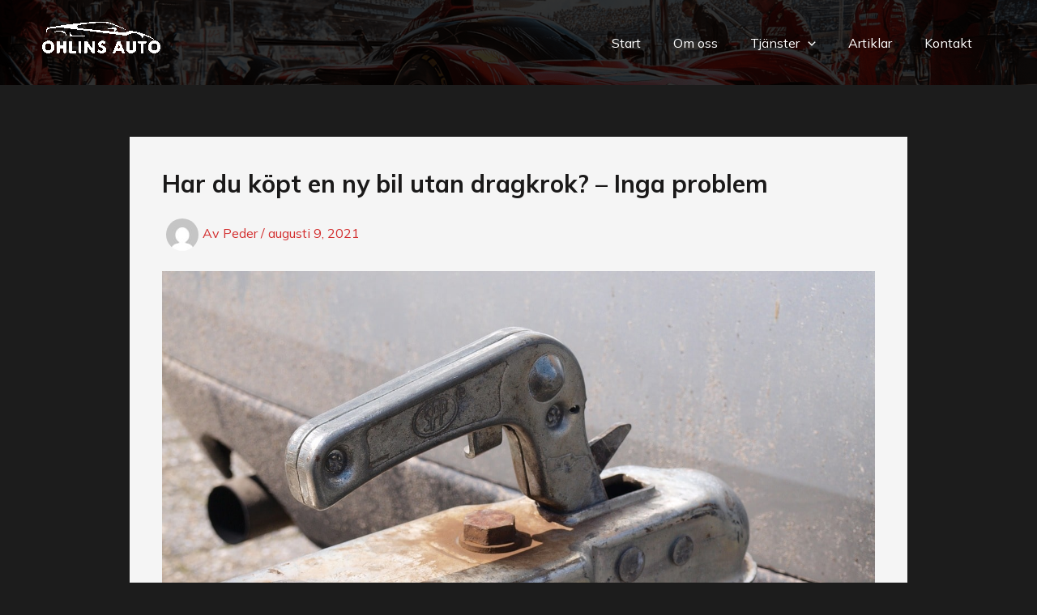

--- FILE ---
content_type: text/css
request_url: https://ohlinsauto.se/wp-content/plugins/m-blocks-faq/build/style-index.css?ver=1722784945
body_size: 320
content:
.m-block-faq{margin-top:50px !important}.m-block-faq+*{margin-top:50px !important}.m-block-faq--title{margin-top:0;margin-bottom:10px}.m-block-faq--list{margin-top:30px;display:flex;flex-direction:column;gap:14px}.m-block-faq--item{background:#fff;border-radius:10px;border:1px solid #ececec}.m-block-faq--item .m-block-faq--url{display:none}.m-block-faq--item .m-block-faq--question{padding:13px 60px 13px 25px;position:relative;cursor:pointer;outline:none;-webkit-user-select:none;-moz-user-select:none;user-select:none}.m-block-faq--item .m-block-faq--question .m-block-faq--arrow{position:absolute;right:25px;top:14px;color:#3c5fb3;content:"";display:block;width:20px;height:20px;background-size:contain;background-repeat:no-repeat;background-image:url('data:image/svg+xml,<svg xmlns="http://www.w3.org/2000/svg" viewBox="0 0 512 512"><path fill="%233c5fb3" d="M233.4 406.6c12.5 12.5 32.8 12.5 45.3 0l192-192c12.5-12.5 12.5-32.8 0-45.3s-32.8-12.5-45.3 0L256 338.7 86.6 169.4c-12.5-12.5-32.8-12.5-45.3 0s-12.5 32.8 0 45.3l192 192z"></path></svg>')}.m-block-faq--item .m-block-faq--question .m-block-faq--q{font-weight:600;font-size:1em;line-height:1.4;margin:0}.m-block-faq--item .m-block-faq--question.active .m-block-faq--arrow{background-image:url('data:image/svg+xml,<svg xmlns="http://www.w3.org/2000/svg" viewBox="0 0 512 512"><path fill="%233c5fb3" d="M233.4 105.4c12.5-12.5 32.8-12.5 45.3 0l192 192c12.5 12.5 12.5 32.8 0 45.3s-32.8 12.5-45.3 0L256 173.3 86.6 342.6c-12.5 12.5-32.8 12.5-45.3 0s-12.5-32.8 0-45.3l192-192z"/></svg>')}.m-block-faq--item .m-block-faq--answer{padding:0 25px;display:none}.m-block-faq--item .m-block-faq--answer .m-block-faq--answer--inner{border-top:solid 1px #ececec;padding:15px 0 15px 0}.m-block-faq--item .m-block-faq--answer .m-block-faq--answer--inner p{margin:0}#editor .m-block-faq{border:dashed 1px #ccc;padding:20px;border-radius:10px}#editor .m-block-faq .block-editor-block-list__layout{display:flex;flex-direction:column;gap:14px}#editor .m-block-faq .block-editor-block-list__layout .block-editor-block-list__block{width:100%}#editor .m-block-faq--item .m-block-faq--url{display:none}#editor .m-block-faq--item .m-block-faq--question .m-block-faq--q{font-weight:600;font-size:1em !important;line-height:1.4;margin:0 !important}#editor .m-block-faq--item .m-block-faq--answer{padding:0 25px;display:block}#editor .m-block-faq--item .m-block-faq--answer .m-block-faq--answer--inner p{margin:0}


--- FILE ---
content_type: text/css
request_url: https://ohlinsauto.se/wp-content/plugins/m-blocks-pros-cons/build/style-index.css?ver=1722528034
body_size: 109
content:
.m-blocks-pros-cons{margin-top:50px !important}.m-blocks-pros-cons+*{margin-top:50px !important}.m-blocks-pros-cons--title{margin-top:0;margin-bottom:18px}.m-blocks-pros-cons--columns{display:grid;grid-template-columns:1fr 1fr;gap:20px}@media(max-width: 767px){.m-blocks-pros-cons--columns{grid-template-columns:1fr}}.m-blocks-pros-cons--column--title{margin-top:0;margin-bottom:18px}.m-blocks-pros-cons--column{padding:30px;background:#fff;border:1px solid #f0f4f9;box-shadow:0px 0px 10px rgba(213,213,213,.25);border-radius:10px}.m-blocks-pros-cons--column ul{list-style:none;padding:0 !important;display:flex;flex-direction:column;gap:18px;margin-bottom:0 !important;margin-left:0 !important}.m-blocks-pros-cons--column ul li{position:relative;padding-left:28px}.m-blocks-pros-cons--column ul li>svg{width:18px;height:18px;min-width:18px;min-height:18px;max-width:18px;max-height:18px;position:absolute;left:0;top:4px}.m-blocks-pros-cons--column ul li .components-button{padding-left:0 !important;padding-right:0 !important}.m-blocks-pros-cons--column ul li .components-base-control{flex:1 1}.m-blocks-pros-cons--column ul li .components-base-control__field{margin:0}.m-blocks-pros-cons--add{display:flex;align-items:center;gap:10px;margin-top:10px;padding-left:28px}.m-blocks-pros-cons--add .components-base-control{flex:1 1}.m-blocks-pros-cons--add .components-base-control__field{margin:0}.m-blocks-pros-cons--add .components-button{height:32px;padding-top:3px !important;padding-bottom:3px !important}#editor .m-blocks-pros-cons--column{background:none !important;padding:0 !important;border:none !important;box-shadow:none !important}#editor .m-blocks-pros-cons{border:dashed 1px #ccc;padding:20px;border-radius:10px}#editor .m-blocks-pros-cons .block-editor-block-list__layout{display:flex;flex-direction:column;gap:14px}#editor .m-blocks-pros-cons .block-editor-block-list__layout .block-editor-block-list__block{width:100%}#editor .m-blocks-pros-cons--column ul{gap:5px}#editor .m-blocks-pros-cons--column ul li{display:flex;gap:10px;align-items:center;padding-left:0}#editor .m-blocks-pros-cons--column ul li>svg{position:relative;left:auto;top:auto}


--- FILE ---
content_type: text/css
request_url: https://ohlinsauto.se/wp-content/plugins/m-blocks-snippets/build/style-toplist.css?ver=1722785097
body_size: 3369
content:
.toplist-snippet-block{background:#ecf3f5;border-radius:10px;box-sizing:border-box;margin-top:50px;padding:30px;position:relative}@media(min-width:768px){.toplist-snippet-block{text-align:center}}.toplist-snippet-block ol,.toplist-snippet-block ul{display:inline-block;margin:0;min-height:120px;padding-left:20px;position:relative;text-align:left}@media(min-width:768px){.toplist-snippet-block ol,.toplist-snippet-block ul{padding-left:180px}.toplist-snippet-block ol:before,.toplist-snippet-block ul:before{background-image:url("data:image/svg+xml;charset=utf-8,%3Csvg width=%27124%27 height=%27120%27 fill=%27none%27 xmlns=%27http://www.w3.org/2000/svg%27%3E%3Ccircle cx=%2763.511%27 cy=%2754.503%27 r=%2753.953%27 fill=%27%23E2F9FF%27/%3E%3Cpath d=%27M85.029 65.983c.085-.634.164-1.232.357-1.689.188-.441.547-.91.928-1.406.708-.925 1.51-1.972 1.51-3.291 0-1.32-.802-2.366-1.51-3.291-.38-.497-.74-.965-.928-1.407-.193-.457-.272-1.055-.357-1.689-.145-1.094-.312-2.337-1.176-3.199-.862-.864-2.105-1.028-3.199-1.176-.634-.085-1.232-.164-1.69-.357-.44-.188-.909-.547-1.406-.928-.925-.708-1.972-1.51-3.29-1.51-.011 0-.02.003-.03.003.267-.465.51-.943.735-1.432h1.66c4.888 0 8.864-3.976 8.864-8.864v-7.963a.903.903 0 0 0-.901-.901h-7.082a4.76 4.76 0 0 0-1.209-2.646 4.758 4.758 0 0 0-3.505-1.534l-23.667-.005a4.762 4.762 0 0 0-3.505 1.534 4.75 4.75 0 0 0-1.209 2.646h-7.082a.903.903 0 0 0-.901.901v7.963c0 4.887 3.976 8.863 8.864 8.863h1.607c1.589 3.527 4.224 6.292 7.484 7.883-.264 4.378-1.446 8.486-3.524 12.231a4.695 4.695 0 0 0-4.012 4.637 4.697 4.697 0 0 0 4.692 4.692h14.322l-1.752 6.54a.9.9 0 0 0 1.353.994l3.122-1.98 1.716 3.275a.902.902 0 0 0 1.67-.185l2.562-9.558c.021-.003.045-.003.066-.006l3.352 12.512a.901.901 0 0 0 1.67.185l1.716-3.276 3.122 1.978a.9.9 0 0 0 1.354-.994L82.21 70.072c.603-.167 1.177-.426 1.642-.891.864-.862 1.028-2.104 1.176-3.199v.001Zm-8.417-27.558.846-9.744h6.236v7.061c0 3.894-3.167 7.064-7.061 7.064h-.939c.47-1.404.785-2.876.918-4.38v-.001Zm-31.31 4.38c-3.894 0-7.061-3.17-7.061-7.064v-7.06h6.236l.846 9.743c.135 1.538.439 3.003.89 4.38l-.911.001Zm1.816-4.536L46.201 27.7a2.912 2.912 0 0 1 .756-2.25 2.912 2.912 0 0 1 2.175-.948h23.67c.844 0 1.616.338 2.176.949.56.613.83 1.411.756 2.25l-.917 10.568c-.301 3.468-1.652 6.749-3.799 9.25-.013.01-.026.02-.04.028-.496.381-.964.74-1.406.928-.457.193-1.055.273-1.689.357-1.094.146-2.337.312-3.199 1.176-.528.53-.795 1.203-.957 1.896-.893.188-1.818.288-2.757.288-7.322 0-13.146-5.855-13.85-13.923h-.002Zm13.85 15.726c.83 0 1.649-.072 2.453-.204-.064.413-.143.793-.275 1.108-.188.441-.547.91-.928 1.406-.709.925-1.51 1.972-1.51 3.291 0 1.32.801 2.366 1.51 3.291.38.497.74.965.928 1.407.05.116.09.24.127.373H52.942c1.813-3.553 2.884-7.397 3.206-11.46 1.512.51 3.13.788 4.82.788Zm-9.422 18.25a2.891 2.891 0 0 1-2.89-2.889 2.89 2.89 0 0 1 2.89-2.886h12.026c.142.962.37 1.977 1.107 2.714.61.611 1.412.87 2.218 1.023l-.547 2.039H51.544h.002Zm19.287 7.751L69.736 77.9a.907.907 0 0 0-1.282-.344l-1.999 1.266 2.237-8.342c.322.058.624.13.877.235.442.188.91.547 1.41.928.541.415 1.128.859 1.784 1.158l-1.928 7.195h-.002Zm10.648.508a.9.9 0 0 0-1.282.343l-1.097 2.097-2.795-10.426c.444-.264.86-.576 1.248-.875.497-.38.968-.74 1.409-.928.402-.17.917-.251 1.467-.328l3.05 11.38-1.998-1.266-.002.003Zm1.76-14.76c-.119.892-.232 1.732-.663 2.166-.431.43-1.272.544-2.163.663-.724.098-1.472.199-2.154.487-.653.275-1.237.724-1.803 1.155-.764.584-1.486 1.14-2.194 1.14-.709 0-1.43-.553-2.194-1.14-.566-.434-1.15-.88-1.803-1.155-.68-.288-1.43-.389-2.154-.487-.891-.119-1.732-.23-2.163-.663-.433-.434-.544-1.274-.663-2.165-.098-.725-.196-1.473-.484-2.152-.275-.653-.724-1.237-1.155-1.803-.585-.764-1.14-1.486-1.14-2.194s.553-1.43 1.14-2.194c.433-.563.88-1.147 1.155-1.8.288-.68.388-1.428.484-2.152.118-.891.232-1.732.663-2.165.434-.431 1.274-.545 2.165-.664.724-.098 1.473-.195 2.152-.483.653-.275 1.237-.725 1.803-1.156.764-.587 1.485-1.139 2.194-1.139.708 0 1.43.552 2.194 1.14.566.433 1.15.88 1.803 1.155.68.288 1.43.388 2.152.483.89.12 1.731.23 2.162.664.434.433.545 1.274.664 2.165.097.724.195 1.472.483 2.154.275.653.725 1.238 1.156 1.8.586.764 1.139 1.489 1.139 2.195 0 .708-.553 1.43-1.14 2.194-.433.566-.88 1.15-1.155 1.803-.288.679-.388 1.427-.483 2.152l.002-.003Zm-8.975-14.1c-4.383 0-7.951 3.567-7.951 7.952 0 4.386 3.566 7.952 7.951 7.952 4.383 0 7.952-3.566 7.952-7.952 0-4.383-3.566-7.952-7.952-7.952Zm0 14.098a6.156 6.156 0 0 1-6.148-6.149 6.156 6.156 0 0 1 6.148-6.148 6.156 6.156 0 0 1 6.15 6.148 6.154 6.154 0 0 1-6.15 6.15Z%27 fill=%27%231E3842%27/%3E%3Crect x=%27.003%27 y=%2794.166%27 width=%27123.456%27 height=%2724%27 rx=%2712%27 fill=%27%231E3842%27/%3E%3Cpath d=%27M34.812 111v-8.372h-3.388v-1.498h8.568v1.498h-3.389V111h-1.791Zm8.175.14c-.71 0-1.325-.145-1.848-.434a3.033 3.033 0 0 1-1.218-1.232c-.29-.541-.434-1.176-.434-1.904s.145-1.358.434-1.89c.29-.532.695-.943 1.218-1.232.523-.289 1.139-.434 1.848-.434.71 0 1.325.145 1.848.434.523.289.929.7 1.218 1.232.29.532.434 1.162.434 1.89s-.145 1.363-.434 1.904c-.29.532-.695.943-1.218 1.232-.523.289-1.139.434-1.848.434Zm0-1.33c.523 0 .943-.187 1.26-.56.317-.383.476-.943.476-1.68 0-.747-.159-1.302-.476-1.666-.317-.373-.737-.56-1.26-.56s-.943.187-1.26.56c-.317.364-.476.919-.476 1.666 0 .737.159 1.297.476 1.68.317.373.737.56 1.26.56Zm4.944 3.71v-9.366h1.709v1.092c.196-.373.49-.672.882-.896a2.738 2.738 0 0 1 1.358-.336c.597 0 1.12.145 1.567.434.458.289.813.7 1.064 1.232.252.523.378 1.153.378 1.89 0 .728-.126 1.363-.378 1.904-.252.532-.602.943-1.05 1.232-.447.289-.975.434-1.581.434-.486 0-.925-.103-1.317-.308a2.284 2.284 0 0 1-.882-.854v3.542h-1.75Zm3.459-3.71c.522 0 .942-.187 1.26-.56.317-.383.476-.943.476-1.68 0-.747-.16-1.302-.476-1.666-.318-.373-.738-.56-1.26-.56-.523 0-.943.187-1.26.56-.318.364-.477.919-.477 1.666 0 .737.16 1.297.477 1.68.317.373.737.56 1.26.56Zm4.936 3.71v-9.366h1.708v1.092c.196-.373.49-.672.882-.896a2.738 2.738 0 0 1 1.358-.336c.597 0 1.12.145 1.568.434.457.289.812.7 1.064 1.232.252.523.378 1.153.378 1.89 0 .728-.126 1.363-.378 1.904-.252.532-.602.943-1.05 1.232-.448.289-.975.434-1.582.434-.485 0-.924-.103-1.316-.308a2.284 2.284 0 0 1-.882-.854v3.542h-1.75Zm3.458-3.71c.523 0 .943-.187 1.26-.56.317-.383.476-.943.476-1.68 0-.747-.159-1.302-.476-1.666-.317-.373-.737-.56-1.26-.56s-.943.187-1.26.56c-.317.364-.476.919-.476 1.666 0 .737.159 1.297.476 1.68.317.373.737.56 1.26.56Zm7.316 1.33c-.811 0-1.413-.219-1.805-.658-.383-.448-.575-1.101-.575-1.96v-7.392h1.75v7.308c0 .84.355 1.26 1.064 1.26.103 0 .206-.005.308-.014.103-.009.201-.028.294-.056l-.027 1.386a4.142 4.142 0 0 1-1.008.126Zm1.98-8.456v-1.708h1.96v1.708h-1.96ZM69.19 111v-6.846h1.75V111h-1.75Zm6.075.14c-.58 0-1.12-.07-1.624-.21-.504-.14-.924-.341-1.26-.602l.448-1.148c.345.233.732.415 1.162.546.429.121.858.182 1.288.182.448 0 .779-.075.994-.224.224-.159.336-.364.336-.616 0-.392-.29-.644-.868-.756l-1.4-.266c-1.186-.224-1.778-.84-1.778-1.848 0-.448.12-.835.364-1.162.252-.327.597-.579 1.036-.756.438-.177.942-.266 1.512-.266.485 0 .952.07 1.4.21.448.131.83.331 1.148.602l-.476 1.148a3.088 3.088 0 0 0-.98-.532 3.25 3.25 0 0 0-1.078-.196c-.458 0-.798.079-1.022.238a.747.747 0 0 0-.322.63c0 .411.266.663.798.756l1.4.266c.606.112 1.064.317 1.372.616.317.299.476.7.476 1.204 0 .681-.266 1.218-.798 1.61-.532.383-1.242.574-2.128.574Zm7.397 0c-1.81 0-2.716-.896-2.716-2.688v-2.982h-1.316v-1.316h1.316v-2.044h1.75v2.044h2.072v1.316h-2.072v2.884c0 .448.098.784.294 1.008.196.224.513.336.952.336.13 0 .266-.014.406-.042.14-.037.285-.075.434-.112l.266 1.288a2.358 2.358 0 0 1-.644.224c-.252.056-.5.084-.742.084Zm4.491 0c-.494 0-.938-.093-1.33-.28a2.409 2.409 0 0 1-.91-.784 1.97 1.97 0 0 1-.322-1.106c0-.504.13-.901.392-1.19.262-.299.686-.513 1.274-.644s1.377-.196 2.366-.196h.49v-.294c0-.467-.102-.803-.308-1.008-.205-.205-.55-.308-1.036-.308-.382 0-.774.061-1.176.182a5.08 5.08 0 0 0-1.218.532l-.504-1.19c.243-.168.528-.313.854-.434a5.587 5.587 0 0 1 1.05-.294 5.344 5.344 0 0 1 1.05-.112c.999 0 1.74.233 2.226.7.486.457.728 1.171.728 2.142V111h-1.638v-1.092c-.158.383-.41.686-.756.91-.345.215-.756.322-1.232.322Zm.364-1.204c.458 0 .836-.159 1.134-.476.308-.317.462-.719.462-1.204v-.308h-.476c-.877 0-1.488.07-1.834.21-.336.131-.504.373-.504.728 0 .308.108.56.322.756.215.196.514.294.896.294Z%27 fill=%27%23E9EDEE%27/%3E%3C/svg%3E");background-position:50%;background-repeat:no-repeat;background-size:contain;content:"";display:block;height:120px;left:0;min-height:120px;min-width:124px;position:absolute;top:50%;transform:translateY(-50%);width:124px}}.toplist-snippet-block>:first-child{margin:0}@media(min-width:768px){.toplist-snippet-block>:first-child{text-align:center}}@media(max-width:767px){.toplist-snippet-block>:first-child{align-items:center;display:flex;gap:20px}.toplist-snippet-block>:first-child:before{background-image:url("data:image/svg+xml;charset=utf-8,%3Csvg width=%27124%27 height=%27120%27 fill=%27none%27 xmlns=%27http://www.w3.org/2000/svg%27%3E%3Ccircle cx=%2763.511%27 cy=%2754.503%27 r=%2753.953%27 fill=%27%23E2F9FF%27/%3E%3Cpath d=%27M85.029 65.983c.085-.634.164-1.232.357-1.689.188-.441.547-.91.928-1.406.708-.925 1.51-1.972 1.51-3.291 0-1.32-.802-2.366-1.51-3.291-.38-.497-.74-.965-.928-1.407-.193-.457-.272-1.055-.357-1.689-.145-1.094-.312-2.337-1.176-3.199-.862-.864-2.105-1.028-3.199-1.176-.634-.085-1.232-.164-1.69-.357-.44-.188-.909-.547-1.406-.928-.925-.708-1.972-1.51-3.29-1.51-.011 0-.02.003-.03.003.267-.465.51-.943.735-1.432h1.66c4.888 0 8.864-3.976 8.864-8.864v-7.963a.903.903 0 0 0-.901-.901h-7.082a4.76 4.76 0 0 0-1.209-2.646 4.758 4.758 0 0 0-3.505-1.534l-23.667-.005a4.762 4.762 0 0 0-3.505 1.534 4.75 4.75 0 0 0-1.209 2.646h-7.082a.903.903 0 0 0-.901.901v7.963c0 4.887 3.976 8.863 8.864 8.863h1.607c1.589 3.527 4.224 6.292 7.484 7.883-.264 4.378-1.446 8.486-3.524 12.231a4.695 4.695 0 0 0-4.012 4.637 4.697 4.697 0 0 0 4.692 4.692h14.322l-1.752 6.54a.9.9 0 0 0 1.353.994l3.122-1.98 1.716 3.275a.902.902 0 0 0 1.67-.185l2.562-9.558c.021-.003.045-.003.066-.006l3.352 12.512a.901.901 0 0 0 1.67.185l1.716-3.276 3.122 1.978a.9.9 0 0 0 1.354-.994L82.21 70.072c.603-.167 1.177-.426 1.642-.891.864-.862 1.028-2.104 1.176-3.199v.001Zm-8.417-27.558.846-9.744h6.236v7.061c0 3.894-3.167 7.064-7.061 7.064h-.939c.47-1.404.785-2.876.918-4.38v-.001Zm-31.31 4.38c-3.894 0-7.061-3.17-7.061-7.064v-7.06h6.236l.846 9.743c.135 1.538.439 3.003.89 4.38l-.911.001Zm1.816-4.536L46.201 27.7a2.912 2.912 0 0 1 .756-2.25 2.912 2.912 0 0 1 2.175-.948h23.67c.844 0 1.616.338 2.176.949.56.613.83 1.411.756 2.25l-.917 10.568c-.301 3.468-1.652 6.749-3.799 9.25-.013.01-.026.02-.04.028-.496.381-.964.74-1.406.928-.457.193-1.055.273-1.689.357-1.094.146-2.337.312-3.199 1.176-.528.53-.795 1.203-.957 1.896-.893.188-1.818.288-2.757.288-7.322 0-13.146-5.855-13.85-13.923h-.002Zm13.85 15.726c.83 0 1.649-.072 2.453-.204-.064.413-.143.793-.275 1.108-.188.441-.547.91-.928 1.406-.709.925-1.51 1.972-1.51 3.291 0 1.32.801 2.366 1.51 3.291.38.497.74.965.928 1.407.05.116.09.24.127.373H52.942c1.813-3.553 2.884-7.397 3.206-11.46 1.512.51 3.13.788 4.82.788Zm-9.422 18.25a2.891 2.891 0 0 1-2.89-2.889 2.89 2.89 0 0 1 2.89-2.886h12.026c.142.962.37 1.977 1.107 2.714.61.611 1.412.87 2.218 1.023l-.547 2.039H51.544h.002Zm19.287 7.751L69.736 77.9a.907.907 0 0 0-1.282-.344l-1.999 1.266 2.237-8.342c.322.058.624.13.877.235.442.188.91.547 1.41.928.541.415 1.128.859 1.784 1.158l-1.928 7.195h-.002Zm10.648.508a.9.9 0 0 0-1.282.343l-1.097 2.097-2.795-10.426c.444-.264.86-.576 1.248-.875.497-.38.968-.74 1.409-.928.402-.17.917-.251 1.467-.328l3.05 11.38-1.998-1.266-.002.003Zm1.76-14.76c-.119.892-.232 1.732-.663 2.166-.431.43-1.272.544-2.163.663-.724.098-1.472.199-2.154.487-.653.275-1.237.724-1.803 1.155-.764.584-1.486 1.14-2.194 1.14-.709 0-1.43-.553-2.194-1.14-.566-.434-1.15-.88-1.803-1.155-.68-.288-1.43-.389-2.154-.487-.891-.119-1.732-.23-2.163-.663-.433-.434-.544-1.274-.663-2.165-.098-.725-.196-1.473-.484-2.152-.275-.653-.724-1.237-1.155-1.803-.585-.764-1.14-1.486-1.14-2.194s.553-1.43 1.14-2.194c.433-.563.88-1.147 1.155-1.8.288-.68.388-1.428.484-2.152.118-.891.232-1.732.663-2.165.434-.431 1.274-.545 2.165-.664.724-.098 1.473-.195 2.152-.483.653-.275 1.237-.725 1.803-1.156.764-.587 1.485-1.139 2.194-1.139.708 0 1.43.552 2.194 1.14.566.433 1.15.88 1.803 1.155.68.288 1.43.388 2.152.483.89.12 1.731.23 2.162.664.434.433.545 1.274.664 2.165.097.724.195 1.472.483 2.154.275.653.725 1.238 1.156 1.8.586.764 1.139 1.489 1.139 2.195 0 .708-.553 1.43-1.14 2.194-.433.566-.88 1.15-1.155 1.803-.288.679-.388 1.427-.483 2.152l.002-.003Zm-8.975-14.1c-4.383 0-7.951 3.567-7.951 7.952 0 4.386 3.566 7.952 7.951 7.952 4.383 0 7.952-3.566 7.952-7.952 0-4.383-3.566-7.952-7.952-7.952Zm0 14.098a6.156 6.156 0 0 1-6.148-6.149 6.156 6.156 0 0 1 6.148-6.148 6.156 6.156 0 0 1 6.15 6.148 6.154 6.154 0 0 1-6.15 6.15Z%27 fill=%27%231E3842%27/%3E%3Crect x=%27.003%27 y=%2794.166%27 width=%27123.456%27 height=%2724%27 rx=%2712%27 fill=%27%231E3842%27/%3E%3Cpath d=%27M34.812 111v-8.372h-3.388v-1.498h8.568v1.498h-3.389V111h-1.791Zm8.175.14c-.71 0-1.325-.145-1.848-.434a3.033 3.033 0 0 1-1.218-1.232c-.29-.541-.434-1.176-.434-1.904s.145-1.358.434-1.89c.29-.532.695-.943 1.218-1.232.523-.289 1.139-.434 1.848-.434.71 0 1.325.145 1.848.434.523.289.929.7 1.218 1.232.29.532.434 1.162.434 1.89s-.145 1.363-.434 1.904c-.29.532-.695.943-1.218 1.232-.523.289-1.139.434-1.848.434Zm0-1.33c.523 0 .943-.187 1.26-.56.317-.383.476-.943.476-1.68 0-.747-.159-1.302-.476-1.666-.317-.373-.737-.56-1.26-.56s-.943.187-1.26.56c-.317.364-.476.919-.476 1.666 0 .737.159 1.297.476 1.68.317.373.737.56 1.26.56Zm4.944 3.71v-9.366h1.709v1.092c.196-.373.49-.672.882-.896a2.738 2.738 0 0 1 1.358-.336c.597 0 1.12.145 1.567.434.458.289.813.7 1.064 1.232.252.523.378 1.153.378 1.89 0 .728-.126 1.363-.378 1.904-.252.532-.602.943-1.05 1.232-.447.289-.975.434-1.581.434-.486 0-.925-.103-1.317-.308a2.284 2.284 0 0 1-.882-.854v3.542h-1.75Zm3.459-3.71c.522 0 .942-.187 1.26-.56.317-.383.476-.943.476-1.68 0-.747-.16-1.302-.476-1.666-.318-.373-.738-.56-1.26-.56-.523 0-.943.187-1.26.56-.318.364-.477.919-.477 1.666 0 .737.16 1.297.477 1.68.317.373.737.56 1.26.56Zm4.936 3.71v-9.366h1.708v1.092c.196-.373.49-.672.882-.896a2.738 2.738 0 0 1 1.358-.336c.597 0 1.12.145 1.568.434.457.289.812.7 1.064 1.232.252.523.378 1.153.378 1.89 0 .728-.126 1.363-.378 1.904-.252.532-.602.943-1.05 1.232-.448.289-.975.434-1.582.434-.485 0-.924-.103-1.316-.308a2.284 2.284 0 0 1-.882-.854v3.542h-1.75Zm3.458-3.71c.523 0 .943-.187 1.26-.56.317-.383.476-.943.476-1.68 0-.747-.159-1.302-.476-1.666-.317-.373-.737-.56-1.26-.56s-.943.187-1.26.56c-.317.364-.476.919-.476 1.666 0 .737.159 1.297.476 1.68.317.373.737.56 1.26.56Zm7.316 1.33c-.811 0-1.413-.219-1.805-.658-.383-.448-.575-1.101-.575-1.96v-7.392h1.75v7.308c0 .84.355 1.26 1.064 1.26.103 0 .206-.005.308-.014.103-.009.201-.028.294-.056l-.027 1.386a4.142 4.142 0 0 1-1.008.126Zm1.98-8.456v-1.708h1.96v1.708h-1.96ZM69.19 111v-6.846h1.75V111h-1.75Zm6.075.14c-.58 0-1.12-.07-1.624-.21-.504-.14-.924-.341-1.26-.602l.448-1.148c.345.233.732.415 1.162.546.429.121.858.182 1.288.182.448 0 .779-.075.994-.224.224-.159.336-.364.336-.616 0-.392-.29-.644-.868-.756l-1.4-.266c-1.186-.224-1.778-.84-1.778-1.848 0-.448.12-.835.364-1.162.252-.327.597-.579 1.036-.756.438-.177.942-.266 1.512-.266.485 0 .952.07 1.4.21.448.131.83.331 1.148.602l-.476 1.148a3.088 3.088 0 0 0-.98-.532 3.25 3.25 0 0 0-1.078-.196c-.458 0-.798.079-1.022.238a.747.747 0 0 0-.322.63c0 .411.266.663.798.756l1.4.266c.606.112 1.064.317 1.372.616.317.299.476.7.476 1.204 0 .681-.266 1.218-.798 1.61-.532.383-1.242.574-2.128.574Zm7.397 0c-1.81 0-2.716-.896-2.716-2.688v-2.982h-1.316v-1.316h1.316v-2.044h1.75v2.044h2.072v1.316h-2.072v2.884c0 .448.098.784.294 1.008.196.224.513.336.952.336.13 0 .266-.014.406-.042.14-.037.285-.075.434-.112l.266 1.288a2.358 2.358 0 0 1-.644.224c-.252.056-.5.084-.742.084Zm4.491 0c-.494 0-.938-.093-1.33-.28a2.409 2.409 0 0 1-.91-.784 1.97 1.97 0 0 1-.322-1.106c0-.504.13-.901.392-1.19.262-.299.686-.513 1.274-.644s1.377-.196 2.366-.196h.49v-.294c0-.467-.102-.803-.308-1.008-.205-.205-.55-.308-1.036-.308-.382 0-.774.061-1.176.182a5.08 5.08 0 0 0-1.218.532l-.504-1.19c.243-.168.528-.313.854-.434a5.587 5.587 0 0 1 1.05-.294 5.344 5.344 0 0 1 1.05-.112c.999 0 1.74.233 2.226.7.486.457.728 1.171.728 2.142V111h-1.638v-1.092c-.158.383-.41.686-.756.91-.345.215-.756.322-1.232.322Zm.364-1.204c.458 0 .836-.159 1.134-.476.308-.317.462-.719.462-1.204v-.308h-.476c-.877 0-1.488.07-1.834.21-.336.131-.504.373-.504.728 0 .308.108.56.322.756.215.196.514.294.896.294Z%27 fill=%27%23E9EDEE%27/%3E%3C/svg%3E");background-position:50%;background-repeat:no-repeat;background-size:contain;content:"";display:block;height:80px;min-height:80px;min-width:80px;width:80px}}.toplist-snippet-block>:first-child+*{margin-top:1.5em}.toplist-snippet-block>:last-child{margin-bottom:0}.toplist-snippet-block+*{margin-top:50px}#editor .toplist-snippet-block ol,#editor .toplist-snippet-block ul{display:block;text-align:left}@media(min-width:768px){#editor .toplist-snippet-block ol:before,#editor .toplist-snippet-block ul:before{display:none}}


--- FILE ---
content_type: text/css
request_url: https://ohlinsauto.se/wp-content/plugins/m-blocks-snippets/build/style-text.css?ver=1722785097
body_size: 59
content:
.text-snippet-block{background:#ecf3f5;border-radius:10px;box-sizing:border-box;margin-top:50px;padding:30px;position:relative}.text-snippet-block>:first-child{align-items:center;background:#fff;border:1px solid #7691ad;border-radius:8px;display:flex;font-weight:700;gap:20px;margin:0;padding:20px}@media(min-width:768px){.text-snippet-block>:first-child{font-size:29px}}.text-snippet-block>:first-child:before{background-image:url("data:image/svg+xml;charset=utf-8,%3Csvg width=%27800%27 height=%27800%27 viewBox=%270 0 18 18%27 xmlns=%27http://www.w3.org/2000/svg%27%3E%3Cpath fill=%27%23f19001%27 d=%27M9 14a1.5 1.5 0 1 1 1.507-1.5A1.504 1.504 0 0 1 9 14Z%27/%3E%3Cpath fill=%27%23f19001%27 d=%27M9 2a7 7 0 1 1-7 7 7.008 7.008 0 0 1 7-7m0-2a9 9 0 1 0 9 9 9 9 0 0 0-9-9Z%27/%3E%3Cpath fill=%27%23f19001%27 d=%27M10 4H8a1 1 0 0 0-.97 1.242l1 4a1 1 0 0 0 1.94 0l1-4A1 1 0 0 0 10 4Zm0 2Z%27/%3E%3C/svg%3E");background-position:50%;background-repeat:no-repeat;background-size:contain;content:"";display:block;height:42px;min-height:42px;min-width:40px;width:40px}.text-snippet-block>:first-child+*{margin-top:1.5em}.text-snippet-block>:last-child{margin-bottom:0}.text-snippet-block+*{margin-top:50px}


--- FILE ---
content_type: text/css
request_url: https://ohlinsauto.se/wp-content/plugins/m-blocks-author/m-blocks-author.css?ver=6.9
body_size: -32
content:
.m-blocks-author-info {
    background-color: white;
    border-radius: 10px;
    padding: 30px;
    border: 1px solid #F0F4F9;
    -webkit-box-shadow: 2px 2px 10px rgba(131, 131, 131, 0.25);
    box-shadow: 2px 2px 10px rgba(131, 131, 131, 0.25);
    box-sizing: border-box;
    margin-top: 50px !important;
}

.m-blocks-author-info + * {
    margin-top: 50px !important;
}

.m-blocks-author-info--top {
    display: flex;
    align-items: center;
    flex-wrap: wrap;
    gap: 20px;
}

.m-blocks-author-info img {
    width: 80px;
    height: 80px;
    object-fit: cover;
    border-radius: 50% !important;
    vertical-align: middle;
}

.m-blocks-author-info .author-details {
    display: inline-block;
    vertical-align: middle;
}

.m-blocks-author-info .author-details .name {
    font-size: 20px;
    font-weight: bold;
}

.m-blocks-author-info .author-details .role {
    font-size: 16px;
    color: gray;
}

.m-blocks-author-info .updated-date {
    float: right;
    font-size: 14px;
    color: gray;
    margin-left: auto;
}

.m-blocks-author-info .description {
    margin-top: 10px;
}

@media screen and (max-width: 768px) {
    .m-blocks-author-info .updated-date {
        margin-left: 0;
    }    

    .m-blocks-author-info--top {
        margin-bottom: 20px;
    }
}

--- FILE ---
content_type: text/css
request_url: https://ohlinsauto.se/wp-content/plugins/m-blocks-related-articles/m-blocks-related-articles.css?ver=6.9
body_size: -51
content:
.m-blocks-related-articles {
    margin-top: 50px !important;
}

.m-blocks-related-articles + * {
    margin-top: 50px !important;
}

.m-blocks-related-articles--list {
    display: flex;
    flex-wrap: wrap;
    justify-content: center;
    gap: 20px;
}

.m-blocks-related-articles--item {
    width: 300px;
    background: #fff;
    border-radius: 10px;
border: 1px solid #F0F4F9;
-webkit-box-shadow: 2px 2px 10px rgba(131, 131, 131, 0.25);
box-shadow: 2px 2px 10px rgba(131, 131, 131, 0.25);
box-sizing: border-box;
overflow: hidden;
position: relative;
    
}

.m-blocks-related-articles--item a {
    position: absolute;
    left: 0;
    top: 0;
    right: 0;
    bottom: 0;
    width: 100%;
    height: 100%;
    display: block;
    z-index: 10;
}

.m-blocks-related-articles--text {
    font-size: 20px;
    font-weight: bold;
    padding: 20px;
    display: block;
    margin: 0;
}

.m-blocks-related-articles--image {
    width: 100%;
    height: 150px;
    position: relative;
}

.m-blocks-related-articles--image img {
    position: absolute;
    left: 0;
    top: 0;
    right: 0;
    bottom: 0;
    width: 100%;
    height: 100%;
    object-fit: cover;
}


--- FILE ---
content_type: text/css
request_url: https://ohlinsauto.se/wp-content/plugins/m-blocks-toc-style/m-blocks-toc-style.css?ver=1.0.2
body_size: 347
content:
.wp-block-rank-math-toc-block{
    margin-top: 50px !important;
}

.wp-block-rank-math-toc-block + * {
    margin-top: 50px !important;
}


.wp-block-rank-math-toc-block ul {
    display: -webkit-box;
    display: -ms-flexbox;
    display: flex;
    -webkit-box-orient: vertical;
    -webkit-box-direction: normal;
        -ms-flex-direction: column;
            flex-direction: column;
    width: 100%;
    gap: 5px;
    margin-bottom: 0;
    margin-top: 0;
}
.wp-block-rank-math-toc-block ul li a {
    line-height: 1.4;
    display: block;
}

.wp-block-rank-math-toc-block > h1,
.wp-block-rank-math-toc-block > h2,
.wp-block-rank-math-toc-block > h3,
.wp-block-rank-math-toc-block > h4,
.wp-block-rank-math-toc-block > p {
    display: inline-block;
    position: relative;
    cursor: pointer;
    margin: 0;
    font-size: 16px;
    line-height: 28px;
    text-transform: uppercase;
    padding-right: 24px;
}
.wp-block-rank-math-toc-block > h1:before, .wp-block-rank-math-toc-block > h1:after,
.wp-block-rank-math-toc-block > h2:before,
.wp-block-rank-math-toc-block > h2:after,
.wp-block-rank-math-toc-block > h3:before,
.wp-block-rank-math-toc-block > h3:after,
.wp-block-rank-math-toc-block > h4:before,
.wp-block-rank-math-toc-block > h4:after,
.wp-block-rank-math-toc-block > p:before,
.wp-block-rank-math-toc-block > p:after {
    position: absolute;
    right: 0;
    top: 5px;
    color: #3c5fb3;
    content: '';
    display: block;
    width: 16px;
    height: 16px;
    background-size: contain;
    background-repeat: no-repeat;
}
.wp-block-rank-math-toc-block > h1:before,
.wp-block-rank-math-toc-block > h2:before,
.wp-block-rank-math-toc-block > h3:before,
.wp-block-rank-math-toc-block > h4:before,
.wp-block-rank-math-toc-block > p:before {
    background-image: url('data:image/svg+xml,<svg xmlns="http://www.w3.org/2000/svg" viewBox="0 0 512 512"><path fill="%233c5fb3" d="M233.4 406.6c12.5 12.5 32.8 12.5 45.3 0l192-192c12.5-12.5 12.5-32.8 0-45.3s-32.8-12.5-45.3 0L256 338.7 86.6 169.4c-12.5-12.5-32.8-12.5-45.3 0s-12.5 32.8 0 45.3l192 192z"></path></svg>');
}
.wp-block-rank-math-toc-block > h1:after,
.wp-block-rank-math-toc-block > h2:after,
.wp-block-rank-math-toc-block > h3:after,
.wp-block-rank-math-toc-block > h4:after,
.wp-block-rank-math-toc-block > p:after {
    background-image: url('data:image/svg+xml,<svg xmlns="http://www.w3.org/2000/svg" viewBox="0 0 512 512"><path fill="%233c5fb3" d="M233.4 105.4c12.5-12.5 32.8-12.5 45.3 0l192 192c12.5 12.5 12.5 32.8 0 45.3s-32.8 12.5-45.3 0L256 173.3 86.6 342.6c-12.5 12.5-32.8 12.5-45.3 0s-12.5-32.8 0-45.3l192-192z"/></svg>');
    display: none;
}
.wp-block-rank-math-toc-block > h1.active:before,
.wp-block-rank-math-toc-block > h2.active:before,
.wp-block-rank-math-toc-block > h3.active:before,
.wp-block-rank-math-toc-block > h4.active:before,
.wp-block-rank-math-toc-block > p.active:before {
    display: none;
}
.wp-block-rank-math-toc-block > h1.active:after,
.wp-block-rank-math-toc-block > h2.active:after,
.wp-block-rank-math-toc-block > h3.active:after,
.wp-block-rank-math-toc-block > h4.active:after,
.wp-block-rank-math-toc-block > p.active:after {
    display: inline-block;
}
.wp-block-rank-math-toc-block > nav {
    display: none;
    margin: 10px 0 0 0;
    -webkit-box-shadow: 0px 0px 10px rgba(213, 213, 213, 0.25);
            box-shadow: 0px 0px 10px rgba(213, 213, 213, 0.25);
    border-radius: 10px;
    padding: 20px 20px 20px 20px;
    background: #fff;
}

--- FILE ---
content_type: application/javascript; charset=utf-8
request_url: https://ohlinsauto.se/wp-content/plugins/m-blocks-toc-style/m-blocks-toc-style.js?ver=1.0.2
body_size: 272
content:
document.addEventListener("DOMContentLoaded", (event) => {
	function tocStyleSlideToggle(element, duration, callback) {
		if (element.clientHeight === 0) {
		  _s_tocStyleSlideToggle(element, duration, callback, true);
		} else {
		  _s_tocStyleSlideToggle(element, duration, callback);
		}
	  };
	  
	  
	  function _s_tocStyleSlideToggle(el, duration, callback, isDown) {
	  
		if (typeof duration === 'undefined') duration = 300;
		if (typeof isDown === 'undefined') isDown = false;
	  
		el.style.overflow = "hidden";
		if (isDown) el.style.display = "block";
	  
		var elStyles        = window.getComputedStyle(el);
	  
		var elHeight        = parseFloat(elStyles.getPropertyValue('height'));
		var elPaddingTop    = parseFloat(elStyles.getPropertyValue('padding-top'));
		var elPaddingBottom = parseFloat(elStyles.getPropertyValue('padding-bottom'));
		var elMarginTop     = parseFloat(elStyles.getPropertyValue('margin-top'));
		var elMarginBottom  = parseFloat(elStyles.getPropertyValue('margin-bottom'));
	  
		var stepHeight        = elHeight        / duration;
		var stepPaddingTop    = elPaddingTop    / duration;
		var stepPaddingBottom = elPaddingBottom / duration;
		var stepMarginTop     = elMarginTop     / duration;
		var stepMarginBottom  = elMarginBottom  / duration;
	  
		var start;
	  
		function step(timestamp) {
	  
		  if (start === undefined) start = timestamp;
	  
		  var elapsed = timestamp - start;
	  
		  if (isDown) {
			el.style.height        = (stepHeight        * elapsed) + "px";
			el.style.paddingTop    = (stepPaddingTop    * elapsed) + "px";
			el.style.paddingBottom = (stepPaddingBottom * elapsed) + "px";
			el.style.marginTop     = (stepMarginTop     * elapsed) + "px";
			el.style.marginBottom  = (stepMarginBottom  * elapsed) + "px";
		  } else {
			el.style.height        = elHeight        - (stepHeight        * elapsed) + "px";
			el.style.paddingTop    = elPaddingTop    - (stepPaddingTop    * elapsed) + "px";
			el.style.paddingBottom = elPaddingBottom - (stepPaddingBottom * elapsed) + "px";
			el.style.marginTop     = elMarginTop     - (stepMarginTop     * elapsed) + "px";
			el.style.marginBottom  = elMarginBottom  - (stepMarginBottom  * elapsed) + "px";
		  }
	  
		  if (elapsed >= duration) {
			el.style.height        = "";
			el.style.paddingTop    = "";
			el.style.paddingBottom = "";
			el.style.marginTop     = "";
			el.style.marginBottom  = "";
			el.style.overflow      = "";
			if (!isDown) el.style.display = "none";
			if (typeof callback === 'function') callback();
		  } else {
			window.requestAnimationFrame(step);
		  }
		}
	  
		window.requestAnimationFrame(step);
	  }
	  
	  document.querySelectorAll('.wp-block-rank-math-toc-block > h1, .wp-block-rank-math-toc-block > h2, .wp-block-rank-math-toc-block > h3, .wp-block-rank-math-toc-block > h4, .wp-block-rank-math-toc-block > p').forEach((item) => {
		item.addEventListener('click', function(e) {
			item.classList.toggle('active');
			var dropdown = item.closest('.wp-block-rank-math-toc-block').querySelector('nav');
			tocStyleSlideToggle(dropdown)
		});
	  });
	
});


  

--- FILE ---
content_type: application/javascript; charset=utf-8
request_url: https://ohlinsauto.se/wp-content/plugins/m-blocks-faq/m-blocks-faq.js?ver=6.9
body_size: -255
content:
document.addEventListener("DOMContentLoaded", (event) => {
    document.querySelectorAll('.m-block-faq .m-block-faq--question').forEach(item => {
        item.addEventListener('click', function(e) {
            var q = e.target.closest('.m-block-faq--question');
            var a = e.target.closest('.m-block-faq--item').querySelector('.m-block-faq--answer');
            q.classList.toggle('active');
            if(q.classList.contains('active')) {
                a.style.display = 'block';
            } else {
                a.style.display = 'none';
            }
        });
    });
});